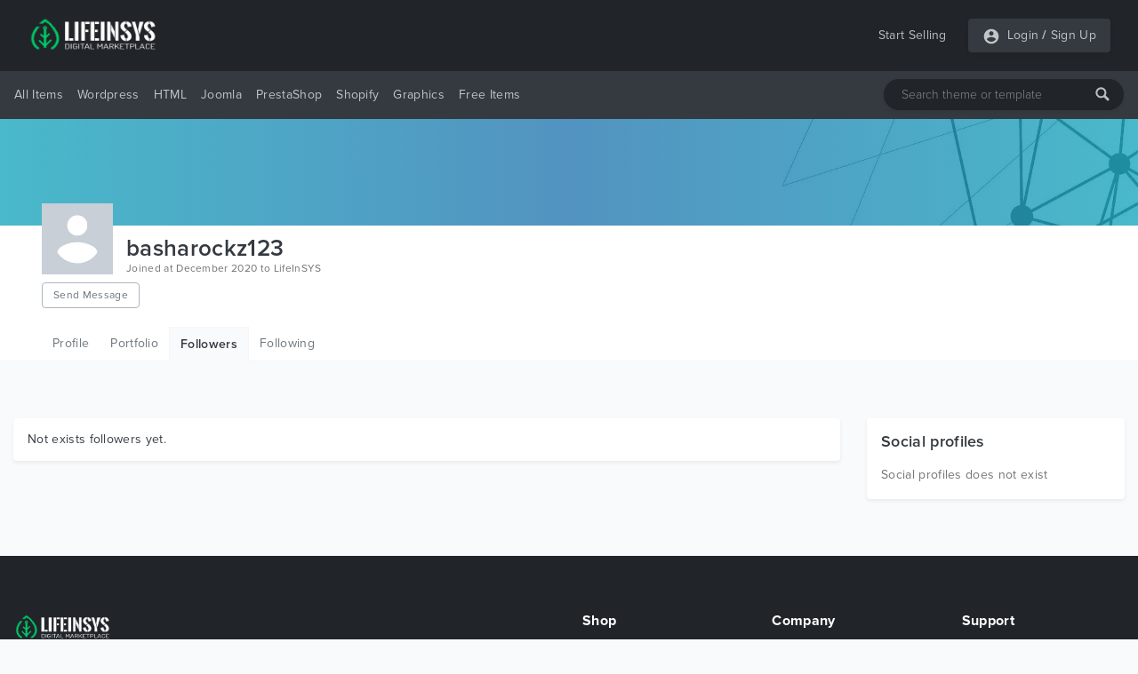

--- FILE ---
content_type: text/html; charset=utf-8
request_url: https://www.google.com/recaptcha/api2/aframe
body_size: 267
content:
<!DOCTYPE HTML><html><head><meta http-equiv="content-type" content="text/html; charset=UTF-8"></head><body><script nonce="203Dr8dB353KSfQx09OgCg">/** Anti-fraud and anti-abuse applications only. See google.com/recaptcha */ try{var clients={'sodar':'https://pagead2.googlesyndication.com/pagead/sodar?'};window.addEventListener("message",function(a){try{if(a.source===window.parent){var b=JSON.parse(a.data);var c=clients[b['id']];if(c){var d=document.createElement('img');d.src=c+b['params']+'&rc='+(localStorage.getItem("rc::a")?sessionStorage.getItem("rc::b"):"");window.document.body.appendChild(d);sessionStorage.setItem("rc::e",parseInt(sessionStorage.getItem("rc::e")||0)+1);localStorage.setItem("rc::h",'1769343142767');}}}catch(b){}});window.parent.postMessage("_grecaptcha_ready", "*");}catch(b){}</script></body></html>